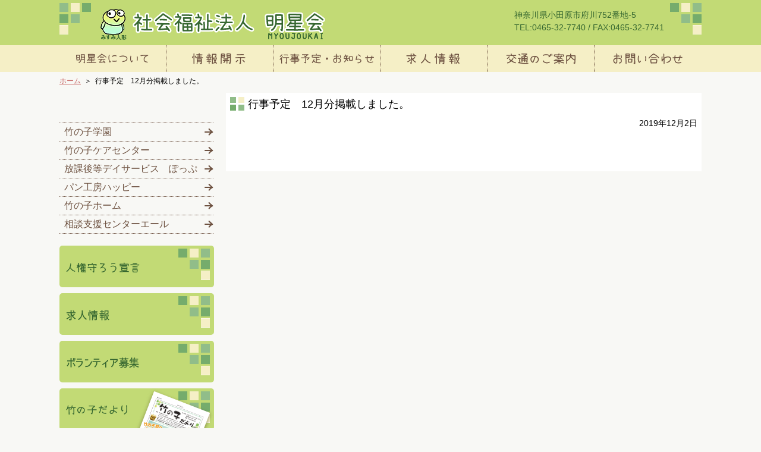

--- FILE ---
content_type: text/html; charset=UTF-8
request_url: http://myoujoukai.org/informations/informations-3087
body_size: 20705
content:
<!doctype html>
<html lang="ja">
<head>
<meta charset="UTF-8">
<meta http-equiv="Content-Style-Type" content="text/css">
<meta name="robots" content="all">
<meta name="discription" content="明星会は竹の子学園、竹の子ホーム、竹の子ケアセンター、パン工房ハッピー、相談支援センターエールを展開する社会福祉法人です。">
<meta name="keywords" content="明星会,社会福祉法人明星会,竹の子,竹の子学園,竹の子ホーム,竹の子ケアセンター,パン工房ハッピー,相談支援センターエール,神奈川県,小田原市,知的障害,福祉">
<title>
	行事予定　12月分掲載しました。   - 社会福祉法人　明星会</title>
<link rel="stylesheet" type="text/css" href="http://myoujoukai.org/wp/wp-content/themes/myoujoukai/style.css">
<link rel="shortcut icon" href="http://myoujoukai.org/wp/wp-content/themes/myoujoukai/favicon.ico" type="image/vnd.microsoft.icon">
<script src="https://ajax.googleapis.com/ajax/libs/jquery/1.11.1/jquery.min.js"></script>
<meta name='robots' content='max-image-preview:large' />
<script type="text/javascript">
window._wpemojiSettings = {"baseUrl":"https:\/\/s.w.org\/images\/core\/emoji\/14.0.0\/72x72\/","ext":".png","svgUrl":"https:\/\/s.w.org\/images\/core\/emoji\/14.0.0\/svg\/","svgExt":".svg","source":{"concatemoji":"http:\/\/myoujoukai.org\/wp\/wp-includes\/js\/wp-emoji-release.min.js?ver=6.2.8"}};
/*! This file is auto-generated */
!function(e,a,t){var n,r,o,i=a.createElement("canvas"),p=i.getContext&&i.getContext("2d");function s(e,t){p.clearRect(0,0,i.width,i.height),p.fillText(e,0,0);e=i.toDataURL();return p.clearRect(0,0,i.width,i.height),p.fillText(t,0,0),e===i.toDataURL()}function c(e){var t=a.createElement("script");t.src=e,t.defer=t.type="text/javascript",a.getElementsByTagName("head")[0].appendChild(t)}for(o=Array("flag","emoji"),t.supports={everything:!0,everythingExceptFlag:!0},r=0;r<o.length;r++)t.supports[o[r]]=function(e){if(p&&p.fillText)switch(p.textBaseline="top",p.font="600 32px Arial",e){case"flag":return s("\ud83c\udff3\ufe0f\u200d\u26a7\ufe0f","\ud83c\udff3\ufe0f\u200b\u26a7\ufe0f")?!1:!s("\ud83c\uddfa\ud83c\uddf3","\ud83c\uddfa\u200b\ud83c\uddf3")&&!s("\ud83c\udff4\udb40\udc67\udb40\udc62\udb40\udc65\udb40\udc6e\udb40\udc67\udb40\udc7f","\ud83c\udff4\u200b\udb40\udc67\u200b\udb40\udc62\u200b\udb40\udc65\u200b\udb40\udc6e\u200b\udb40\udc67\u200b\udb40\udc7f");case"emoji":return!s("\ud83e\udef1\ud83c\udffb\u200d\ud83e\udef2\ud83c\udfff","\ud83e\udef1\ud83c\udffb\u200b\ud83e\udef2\ud83c\udfff")}return!1}(o[r]),t.supports.everything=t.supports.everything&&t.supports[o[r]],"flag"!==o[r]&&(t.supports.everythingExceptFlag=t.supports.everythingExceptFlag&&t.supports[o[r]]);t.supports.everythingExceptFlag=t.supports.everythingExceptFlag&&!t.supports.flag,t.DOMReady=!1,t.readyCallback=function(){t.DOMReady=!0},t.supports.everything||(n=function(){t.readyCallback()},a.addEventListener?(a.addEventListener("DOMContentLoaded",n,!1),e.addEventListener("load",n,!1)):(e.attachEvent("onload",n),a.attachEvent("onreadystatechange",function(){"complete"===a.readyState&&t.readyCallback()})),(e=t.source||{}).concatemoji?c(e.concatemoji):e.wpemoji&&e.twemoji&&(c(e.twemoji),c(e.wpemoji)))}(window,document,window._wpemojiSettings);
</script>
<style type="text/css">
img.wp-smiley,
img.emoji {
	display: inline !important;
	border: none !important;
	box-shadow: none !important;
	height: 1em !important;
	width: 1em !important;
	margin: 0 0.07em !important;
	vertical-align: -0.1em !important;
	background: none !important;
	padding: 0 !important;
}
</style>
	<link rel='stylesheet' id='wp-block-library-css' href='http://myoujoukai.org/wp/wp-includes/css/dist/block-library/style.min.css?ver=6.2.8' type='text/css' media='all' />
<link rel='stylesheet' id='classic-theme-styles-css' href='http://myoujoukai.org/wp/wp-includes/css/classic-themes.min.css?ver=6.2.8' type='text/css' media='all' />
<style id='global-styles-inline-css' type='text/css'>
body{--wp--preset--color--black: #000000;--wp--preset--color--cyan-bluish-gray: #abb8c3;--wp--preset--color--white: #ffffff;--wp--preset--color--pale-pink: #f78da7;--wp--preset--color--vivid-red: #cf2e2e;--wp--preset--color--luminous-vivid-orange: #ff6900;--wp--preset--color--luminous-vivid-amber: #fcb900;--wp--preset--color--light-green-cyan: #7bdcb5;--wp--preset--color--vivid-green-cyan: #00d084;--wp--preset--color--pale-cyan-blue: #8ed1fc;--wp--preset--color--vivid-cyan-blue: #0693e3;--wp--preset--color--vivid-purple: #9b51e0;--wp--preset--gradient--vivid-cyan-blue-to-vivid-purple: linear-gradient(135deg,rgba(6,147,227,1) 0%,rgb(155,81,224) 100%);--wp--preset--gradient--light-green-cyan-to-vivid-green-cyan: linear-gradient(135deg,rgb(122,220,180) 0%,rgb(0,208,130) 100%);--wp--preset--gradient--luminous-vivid-amber-to-luminous-vivid-orange: linear-gradient(135deg,rgba(252,185,0,1) 0%,rgba(255,105,0,1) 100%);--wp--preset--gradient--luminous-vivid-orange-to-vivid-red: linear-gradient(135deg,rgba(255,105,0,1) 0%,rgb(207,46,46) 100%);--wp--preset--gradient--very-light-gray-to-cyan-bluish-gray: linear-gradient(135deg,rgb(238,238,238) 0%,rgb(169,184,195) 100%);--wp--preset--gradient--cool-to-warm-spectrum: linear-gradient(135deg,rgb(74,234,220) 0%,rgb(151,120,209) 20%,rgb(207,42,186) 40%,rgb(238,44,130) 60%,rgb(251,105,98) 80%,rgb(254,248,76) 100%);--wp--preset--gradient--blush-light-purple: linear-gradient(135deg,rgb(255,206,236) 0%,rgb(152,150,240) 100%);--wp--preset--gradient--blush-bordeaux: linear-gradient(135deg,rgb(254,205,165) 0%,rgb(254,45,45) 50%,rgb(107,0,62) 100%);--wp--preset--gradient--luminous-dusk: linear-gradient(135deg,rgb(255,203,112) 0%,rgb(199,81,192) 50%,rgb(65,88,208) 100%);--wp--preset--gradient--pale-ocean: linear-gradient(135deg,rgb(255,245,203) 0%,rgb(182,227,212) 50%,rgb(51,167,181) 100%);--wp--preset--gradient--electric-grass: linear-gradient(135deg,rgb(202,248,128) 0%,rgb(113,206,126) 100%);--wp--preset--gradient--midnight: linear-gradient(135deg,rgb(2,3,129) 0%,rgb(40,116,252) 100%);--wp--preset--duotone--dark-grayscale: url('#wp-duotone-dark-grayscale');--wp--preset--duotone--grayscale: url('#wp-duotone-grayscale');--wp--preset--duotone--purple-yellow: url('#wp-duotone-purple-yellow');--wp--preset--duotone--blue-red: url('#wp-duotone-blue-red');--wp--preset--duotone--midnight: url('#wp-duotone-midnight');--wp--preset--duotone--magenta-yellow: url('#wp-duotone-magenta-yellow');--wp--preset--duotone--purple-green: url('#wp-duotone-purple-green');--wp--preset--duotone--blue-orange: url('#wp-duotone-blue-orange');--wp--preset--font-size--small: 13px;--wp--preset--font-size--medium: 20px;--wp--preset--font-size--large: 36px;--wp--preset--font-size--x-large: 42px;--wp--preset--spacing--20: 0.44rem;--wp--preset--spacing--30: 0.67rem;--wp--preset--spacing--40: 1rem;--wp--preset--spacing--50: 1.5rem;--wp--preset--spacing--60: 2.25rem;--wp--preset--spacing--70: 3.38rem;--wp--preset--spacing--80: 5.06rem;--wp--preset--shadow--natural: 6px 6px 9px rgba(0, 0, 0, 0.2);--wp--preset--shadow--deep: 12px 12px 50px rgba(0, 0, 0, 0.4);--wp--preset--shadow--sharp: 6px 6px 0px rgba(0, 0, 0, 0.2);--wp--preset--shadow--outlined: 6px 6px 0px -3px rgba(255, 255, 255, 1), 6px 6px rgba(0, 0, 0, 1);--wp--preset--shadow--crisp: 6px 6px 0px rgba(0, 0, 0, 1);}:where(.is-layout-flex){gap: 0.5em;}body .is-layout-flow > .alignleft{float: left;margin-inline-start: 0;margin-inline-end: 2em;}body .is-layout-flow > .alignright{float: right;margin-inline-start: 2em;margin-inline-end: 0;}body .is-layout-flow > .aligncenter{margin-left: auto !important;margin-right: auto !important;}body .is-layout-constrained > .alignleft{float: left;margin-inline-start: 0;margin-inline-end: 2em;}body .is-layout-constrained > .alignright{float: right;margin-inline-start: 2em;margin-inline-end: 0;}body .is-layout-constrained > .aligncenter{margin-left: auto !important;margin-right: auto !important;}body .is-layout-constrained > :where(:not(.alignleft):not(.alignright):not(.alignfull)){max-width: var(--wp--style--global--content-size);margin-left: auto !important;margin-right: auto !important;}body .is-layout-constrained > .alignwide{max-width: var(--wp--style--global--wide-size);}body .is-layout-flex{display: flex;}body .is-layout-flex{flex-wrap: wrap;align-items: center;}body .is-layout-flex > *{margin: 0;}:where(.wp-block-columns.is-layout-flex){gap: 2em;}.has-black-color{color: var(--wp--preset--color--black) !important;}.has-cyan-bluish-gray-color{color: var(--wp--preset--color--cyan-bluish-gray) !important;}.has-white-color{color: var(--wp--preset--color--white) !important;}.has-pale-pink-color{color: var(--wp--preset--color--pale-pink) !important;}.has-vivid-red-color{color: var(--wp--preset--color--vivid-red) !important;}.has-luminous-vivid-orange-color{color: var(--wp--preset--color--luminous-vivid-orange) !important;}.has-luminous-vivid-amber-color{color: var(--wp--preset--color--luminous-vivid-amber) !important;}.has-light-green-cyan-color{color: var(--wp--preset--color--light-green-cyan) !important;}.has-vivid-green-cyan-color{color: var(--wp--preset--color--vivid-green-cyan) !important;}.has-pale-cyan-blue-color{color: var(--wp--preset--color--pale-cyan-blue) !important;}.has-vivid-cyan-blue-color{color: var(--wp--preset--color--vivid-cyan-blue) !important;}.has-vivid-purple-color{color: var(--wp--preset--color--vivid-purple) !important;}.has-black-background-color{background-color: var(--wp--preset--color--black) !important;}.has-cyan-bluish-gray-background-color{background-color: var(--wp--preset--color--cyan-bluish-gray) !important;}.has-white-background-color{background-color: var(--wp--preset--color--white) !important;}.has-pale-pink-background-color{background-color: var(--wp--preset--color--pale-pink) !important;}.has-vivid-red-background-color{background-color: var(--wp--preset--color--vivid-red) !important;}.has-luminous-vivid-orange-background-color{background-color: var(--wp--preset--color--luminous-vivid-orange) !important;}.has-luminous-vivid-amber-background-color{background-color: var(--wp--preset--color--luminous-vivid-amber) !important;}.has-light-green-cyan-background-color{background-color: var(--wp--preset--color--light-green-cyan) !important;}.has-vivid-green-cyan-background-color{background-color: var(--wp--preset--color--vivid-green-cyan) !important;}.has-pale-cyan-blue-background-color{background-color: var(--wp--preset--color--pale-cyan-blue) !important;}.has-vivid-cyan-blue-background-color{background-color: var(--wp--preset--color--vivid-cyan-blue) !important;}.has-vivid-purple-background-color{background-color: var(--wp--preset--color--vivid-purple) !important;}.has-black-border-color{border-color: var(--wp--preset--color--black) !important;}.has-cyan-bluish-gray-border-color{border-color: var(--wp--preset--color--cyan-bluish-gray) !important;}.has-white-border-color{border-color: var(--wp--preset--color--white) !important;}.has-pale-pink-border-color{border-color: var(--wp--preset--color--pale-pink) !important;}.has-vivid-red-border-color{border-color: var(--wp--preset--color--vivid-red) !important;}.has-luminous-vivid-orange-border-color{border-color: var(--wp--preset--color--luminous-vivid-orange) !important;}.has-luminous-vivid-amber-border-color{border-color: var(--wp--preset--color--luminous-vivid-amber) !important;}.has-light-green-cyan-border-color{border-color: var(--wp--preset--color--light-green-cyan) !important;}.has-vivid-green-cyan-border-color{border-color: var(--wp--preset--color--vivid-green-cyan) !important;}.has-pale-cyan-blue-border-color{border-color: var(--wp--preset--color--pale-cyan-blue) !important;}.has-vivid-cyan-blue-border-color{border-color: var(--wp--preset--color--vivid-cyan-blue) !important;}.has-vivid-purple-border-color{border-color: var(--wp--preset--color--vivid-purple) !important;}.has-vivid-cyan-blue-to-vivid-purple-gradient-background{background: var(--wp--preset--gradient--vivid-cyan-blue-to-vivid-purple) !important;}.has-light-green-cyan-to-vivid-green-cyan-gradient-background{background: var(--wp--preset--gradient--light-green-cyan-to-vivid-green-cyan) !important;}.has-luminous-vivid-amber-to-luminous-vivid-orange-gradient-background{background: var(--wp--preset--gradient--luminous-vivid-amber-to-luminous-vivid-orange) !important;}.has-luminous-vivid-orange-to-vivid-red-gradient-background{background: var(--wp--preset--gradient--luminous-vivid-orange-to-vivid-red) !important;}.has-very-light-gray-to-cyan-bluish-gray-gradient-background{background: var(--wp--preset--gradient--very-light-gray-to-cyan-bluish-gray) !important;}.has-cool-to-warm-spectrum-gradient-background{background: var(--wp--preset--gradient--cool-to-warm-spectrum) !important;}.has-blush-light-purple-gradient-background{background: var(--wp--preset--gradient--blush-light-purple) !important;}.has-blush-bordeaux-gradient-background{background: var(--wp--preset--gradient--blush-bordeaux) !important;}.has-luminous-dusk-gradient-background{background: var(--wp--preset--gradient--luminous-dusk) !important;}.has-pale-ocean-gradient-background{background: var(--wp--preset--gradient--pale-ocean) !important;}.has-electric-grass-gradient-background{background: var(--wp--preset--gradient--electric-grass) !important;}.has-midnight-gradient-background{background: var(--wp--preset--gradient--midnight) !important;}.has-small-font-size{font-size: var(--wp--preset--font-size--small) !important;}.has-medium-font-size{font-size: var(--wp--preset--font-size--medium) !important;}.has-large-font-size{font-size: var(--wp--preset--font-size--large) !important;}.has-x-large-font-size{font-size: var(--wp--preset--font-size--x-large) !important;}
.wp-block-navigation a:where(:not(.wp-element-button)){color: inherit;}
:where(.wp-block-columns.is-layout-flex){gap: 2em;}
.wp-block-pullquote{font-size: 1.5em;line-height: 1.6;}
</style>
<link rel="https://api.w.org/" href="http://myoujoukai.org/wp-json/" /><link rel="EditURI" type="application/rsd+xml" title="RSD" href="http://myoujoukai.org/wp/xmlrpc.php?rsd" />
<link rel="wlwmanifest" type="application/wlwmanifest+xml" href="http://myoujoukai.org/wp/wp-includes/wlwmanifest.xml" />
<meta name="generator" content="WordPress 6.2.8" />
<link rel="canonical" href="http://myoujoukai.org/informations/informations-3087" />
<link rel='shortlink' href='http://myoujoukai.org/?p=3087' />
<link rel="alternate" type="application/json+oembed" href="http://myoujoukai.org/wp-json/oembed/1.0/embed?url=http%3A%2F%2Fmyoujoukai.org%2Finformations%2Finformations-3087" />
<link rel="alternate" type="text/xml+oembed" href="http://myoujoukai.org/wp-json/oembed/1.0/embed?url=http%3A%2F%2Fmyoujoukai.org%2Finformations%2Finformations-3087&#038;format=xml" />
</head>
<body>
<div id="container">
	<div id="header-container">
		<div id="header-content">
			<div id="logo">
				<a href="http://myoujoukai.org"></a>
			</div><!-- /#logo -->
			<div id="address">
				<p>神奈川県小田原市府川752番地-5<br>
				TEL:0465-32-7740 / FAX:0465-32-7741</p>
			</div><!-- /#address -->
		</div><!-- /#header-content -->
	</div><!-- /#header-container -->
	<div id="menu-wrap">
		<nav>
		<ul><li><a href="http://myoujoukai.org/myoujoukai/greeting">明星会について</a>
<ul class="sub-menu">
	<li><a href="http://myoujoukai.org/myoujoukai/greeting">ごあいさつ・沿革</a></li>
	<li><a href="http://myoujoukai.org/myoujoukai/greeting#leaflet">明星会パンフレット</a></li>
	<li><a href="http://myoujoukai.org/myoujoukai/about">基本理念・行動指針</a></li>
	<li><a href="http://myoujoukai.org/myoujoukai/rights">人権守ろう宣言</a></li>
	<li><a href="http://myoujoukai.org/myoujoukai/rights#aozora">あおぞらプランⅢ</a></li>
	<li><a href="http://myoujoukai.org/myoujoukai/greeting#misumiinfo">みすみ人形について</a></li>
</ul>
</li>
<li><a href="http://myoujoukai.org/report">情報開示</a>
<ul class="sub-menu">
	<li><a href="http://myoujoukai.org/wp/wp-content/uploads/41a1fff620e7616e12425b376b0a6585.pdf">定款</a></li>
	<li><a href="http://myoujoukai.org/wp/wp-content/uploads/2023yakuin-hosyu.pdf">役員等報酬基準</a></li>
	<li><a href="http://myoujoukai.org/wp/wp-content/uploads/9188725824f29e2e8f2bbfbcc886e560.pdf">役員等名簿</a></li>
	<li><a href="http://myoujoukai.org/report#current">現況報告書</a></li>
	<li><a href="http://myoujoukai.org/report#business">計算書類</a></li>
	<li><a href="https://myoujoukai.org/report#jigyou">事業報告・事業計画</a></li>
	<li><a href="http://myoujoukai.org/report#evaluation">第三者評価</a></li>
</ul>
</li>
<li><a href="http://myoujoukai.org/event">行事予定・お知らせ</a>
<ul class="sub-menu">
	<li><a href="http://myoujoukai.org/event#schedule">行事予定</a></li>
	<li><a href="http://myoujoukai.org/event#information">お知らせ</a></li>
</ul>
</li>
<li><a href="https://myoujoukai.org/recruit/">求人情報</a>
<ul class="sub-menu">
	<li><a href="https://myoujoukai.org/recruit/">求人情報</a></li>
	<li><a href="http://myoujoukai.org/offer">ボランティア募集</a></li>
</ul>
</li>
<li><a href="http://myoujoukai.org/access">交通のご案内</a></li>
<li><a href="http://myoujoukai.org/inquiry">お問い合わせ</a></li>
</ul>		</nav><!-- /nav -->
	</div><!-- /#menu-wrap -->	<div id="breadcrumb">
		<a href="http://myoujoukai.org">ホーム</a> &nbsp;＞&nbsp;
		行事予定　12月分掲載しました。	</div><!-- /#breadcrumb -->
	<div id="content-wrap">
		<div id="sidebar">
			<nav>
			<ul><li><a href="http://myoujoukai.org/takenoko">竹の子学園</a></li>
<li><a href="http://myoujoukai.org/care">竹の子ケアセンター</a></li>
<li><a href="http://myoujoukai.org/day">放課後等デイサービス　ぽっぷ</a></li>
<li><a href="http://myoujoukai.org/happy">パン工房ハッピー</a></li>
<li><a href="http://myoujoukai.org/home">竹の子ホーム</a></li>
<li><a href="http://myoujoukai.org/yell">相談支援センターエール</a></li>
</ul>			</nav><!-- /nav -->
			<div id="content-pickup">
				<a class="banner banner-right" href="http://myoujoukai.org/myoujoukai/rights" title="人権守ろう宣言">人権守ろう宣言</a>
				<a class="banner banner-offer" href="http://myoujoukai.org/recruit" title="求人情報">求人情報</a>
				<a class="banner banner-bora" href="http://myoujoukai.org/offer" title="ボランティア募集">ボランティア募集</a>
                <a class="banner banner-magazine" href="http://myoujoukai.org/magazine" title="竹の子だより">竹の子だより</a>
				<a class="banner-album" href="http://myoujoukai.org/takenoko/album" title="竹の子アルバム">竹の子アルバム</a>
				
			</div><!-- /#content-pickup -->
		</div><!-- /#sidebar -->
		<div id="content">
									<h2>行事予定　12月分掲載しました。</h2>
				<p align="right">2019年12月2日</p>
												</div><!-- /#content -->
		<div class="clearfix"></div><!-- /.clearfix -->
	</div><!-- /#content-wrap -->
	<div id="backtotop">
		<a href="" onclick="backToTop(); return false"><img src="http://myoujoukai.org/wp/wp-content/themes/myoujoukai/images/btn_pagetop.png"></a>
	</div><!-- /#backtotop -->
	<div id="footer">
		<span id="copyright">&copy;MYOJOKAI All rights reserved.</span>
	</div><!-- /#footer -->
</div><!-- /#container -->
<script type="text/javascript" src="http://myoujoukai.org/wp/wp-content/themes/myoujoukai/js/backtotop.js"></script>
<script type="text/javascript" src="http://myoujoukai.org/wp/wp-content/themes/myoujoukai/js/jquery.bgswitcher.js"></script>
<script type="text/javascript">
$("#top-image").bgswitcher({
	images:["http://myoujoukai.org/wp/wp-content/uploads/1-7.png",
            "http://myoujoukai.org/wp/wp-content/uploads/2-4.png","http://myoujoukai.org/wp/wp-content/uploads/3-2.png","http://myoujoukai.org/wp/wp-content/uploads/4-1.png","http://myoujoukai.org/wp/wp-content/uploads/5-1.png","http://myoujoukai.org/wp/wp-content/uploads/6-1.png","http://myoujoukai.org/wp/wp-content/uploads/8.png","http://myoujoukai.org/wp/wp-content/uploads/8-1.png","http://myoujoukai.org/wp/wp-content/uploads/9-1.png",            ]
});
</script>
<script>
  (function(i,s,o,g,r,a,m){i['GoogleAnalyticsObject']=r;i[r]=i[r]||function(){
  (i[r].q=i[r].q||[]).push(arguments)},i[r].l=1*new Date();a=s.createElement(o),
  m=s.getElementsByTagName(o)[0];a.async=1;a.src=g;m.parentNode.insertBefore(a,m)
  })(window,document,'script','https://www.google-analytics.com/analytics.js','ga');

  ga('create', 'UA-77739803-1', 'auto');
  ga('send', 'pageview');

</script>
</body>
</html>

--- FILE ---
content_type: text/css
request_url: http://myoujoukai.org/wp/wp-content/themes/myoujoukai/style.css
body_size: 17180
content:
@charset "UTF-8";
/*!
Theme Name: MyoujoukaiStyle
Description: 明星会テンプレート
Author: yecc
*/
html,
body {
  background-color: #f8f8f5;
  height: 100%;
  margin: 0; }

html {
  font-family: "メイリオ", Verdana, "游ゴシック", YuGothic, "ヒラギノ角ゴ ProN W3", "Hiragino Kaku Gothic ProN", Meiryo, sans-serif;
  -ms-text-size-adjust: 100%;
  -webkit-text-size-adjust: 100%;
  font-size: 14px;
  line-height: 1.5em; }

article,
aside,
details,
figcaption,
figure,
footer,
header,
hgroup,
main,
nav,
section,
summary {
  display: block; }

audio,
canvas,
progress,
video {
  display: inline-block;
  vertical-align: baseline; }

audio:not([controls]) {
  display: none;
  height: 0; }

[hidden],
template {
  display: none; }

a {
  background: transparent;
  color: #c96967; }
  a:active, a:hover {
    outline: 0;
    opacity: 0.7; }

abbr[title] {
  border-bottom: 1px dotted; }

b,
strong {
  font-weight: bold; }

dfn {
  font-style: italic; }

mark {
  background: #ff0;
  color: #000; }

small {
  font-size: 80%; }

sub,
sup {
  font-size: 75%;
  line-height: 0;
  position: relative;
  vertical-align: baseline; }

sup {
  top: -0.5em; }

sub {
  bottom: -0.25em; }

img {
  border: 0; }
  img.aligncenter {
    display: block;
    margin: 0 auto; }

svg:not(:root) {
  overflow: hidden; }

figure {
  margin: 1em 40px; }

hr {
  -moz-box-sizing: content-box;
  box-sizing: content-box;
  height: 0; }

pre {
  overflow: auto; }

code,
kbd,
pre,
samp {
  font-family: monospace, monospace;
  font-size: 1em; }

button,
input,
optgroup,
select,
textarea {
  color: inherit;
  font: inherit;
  margin: 0; }

button {
  overflow: visible; }

button,
select {
  text-transform: none; }

button,
html input[type="button"],
input[type="reset"],
input[type="submit"] {
  -webkit-appearance: button;
  cursor: pointer; }

button[disabled],
html input[disabled] {
  cursor: default; }

button::-moz-focus-inner,
input::-moz-focus-inner {
  border: 0;
  padding: 0; }

input {
  line-height: normal; }

input[type="checkbox"],
input[type="radio"] {
  box-sizing: border-box;
  padding: 0; }

input[type="number"]::-webkit-inner-spin-button,
input[type="number"]::-webkit-outer-spin-button {
  height: auto; }

input[type="search"] {
  -webkit-appearance: textfield;
  -moz-box-sizing: content-box;
  -webkit-box-sizing: content-box;
  box-sizing: content-box; }

input[type="search"]::-webkit-search-cancel-button,
input[type="search"]::-webkit-search-decoration {
  -webkit-appearance: none; }

fieldset {
  border: 1px solid #c0c0c0;
  margin: 0 2px;
  padding: 0.35em 0.625em 0.75em; }

legend {
  border: 0;
  padding: 0; }

textarea {
  overflow: auto; }

optgroup {
  font-weight: bold; }

/* CONTAINER */
#container {
  width: 100%;
  min-height: 100%;
  position: relative;
  background-color: #f8f8f5;
  height: auto !important;
  height: 100%;
  margin: 0;
  padding: 0; }

/* HEADER */
#header-container {
  min-width: 1080px;
  height: 71px;
  background-color: #c2da75;
  margin: 0;
  padding: 5px 0 0 0; }
  #header-container #header-content {
    background-image: url(images/bg_left_square.png), url(images/bg_right_square.png);
    background-repeat: no-repeat, no-repeat;
    background-position: top left, top right;
    width: 1080px;
    height: 61px;
    margin: 0 auto;
    padding: 10px 0 0 0; }
    #header-container #header-content #logo {
      width: 390px;
      height: 52px;
      float: left;
      margin: 0 0 0 60px;
      background-image: url(images/img_title.png);
      background-repeat: no-repeat;
      overflow: hidden; }
      #header-container #header-content #logo a {
        display: block;
        height: 100%;
        width: 100%; }
    #header-container #header-content #address {
      color: #366730;
      float: right;
      height: 40px;
      margin: 0 35px 0 0;
      padding: 0;
      width: 280px; }
      #header-container #header-content #address p {
        margin: 0;
        padding: 0; }

/* GROBAL MENU */
#menu-wrap {
  background-color: #f5efc6;
  min-width: 1080px;
  height: 45px;
  margin: 0;
  padding: 0;
  z-index: 99; }
  #menu-wrap nav {
    height: 45px;
    margin: 0 auto;
    padding: 0;
    width: 1080px; }
    #menu-wrap nav ul {
      height: 45px;
      margin: 0;
      padding: 0;
      position: relative; }
      #menu-wrap nav ul li {
        background-position: center center;
        background-repeat: no-repeat;
        border-right: 1px dotted #6e5241;
        display: block;
        float: left;
        height: 45px;
        list-style: none;
        text-indent: -9999px;
        width: 179px;
        position: relative;
        z-index: 99;
        /* SUB PAGE MENU */ }
        #menu-wrap nav ul li:first-child {
          background-image: url(images/btn_01.png); }
        #menu-wrap nav ul li:nth-child(2) {
          background-image: url(images/btn_02.png); }
        #menu-wrap nav ul li:nth-child(3) {
          background-image: url(images/btn_03.png); }
        #menu-wrap nav ul li:nth-child(4) {
          background-image: url(images/btn_04.png); }
        #menu-wrap nav ul li:nth-child(5) {
          background-image: url(images/btn_05.png); }
        #menu-wrap nav ul li:last-child {
          background-image: url(images/btn_06.png);
          border: none; }
        #menu-wrap nav ul li a {
          display: block;
          height: 100%;
          width: 100%; }
          #menu-wrap nav ul li a:hover {
            background-color: rgba(248, 248, 245, 0.5); }
        #menu-wrap nav ul li ul.sub-menu {
          width: 179px;
          position: absolute;
          display: none; }
          #menu-wrap nav ul li ul.sub-menu li {
            background-image: none;
            background-color: #f5efc6;
            border: none;
            display: none;
            float: none;
            height: 45px;
            line-height: 45px;
            text-align: left;
            text-indent: 0.5em;
            transition: .2s;
            width: 179px; }
            #menu-wrap nav ul li ul.sub-menu li:nth-child(odd) {
              background-color: #c2da75; }
            #menu-wrap nav ul li ul.sub-menu li a {
              display: block;
              font-size: 16px;
              height: 45px;
              text-decoration: none;
              color: #6e5241;
              width: 179px; }
              #menu-wrap nav ul li ul.sub-menu li a:hover {
                background: none; }

#menu-wrap li:hover > ul.sub-menu,
#menu-wrap li:hover > ul.sub-menu > li {
  display: block; }

/* TOP IMAGE */
#top-image {
  position: relative;
  clear: both;
  height: 360px;
  margin: 0 auto;
  width: 1080px; }

#top-image > div {
  z-index: 0 !important; }

/* FACILITY MENU */
#facility-menu-wrap {
  height: 300px;
  margin: 0 auto;
  width: 1080px; }
  #facility-menu-wrap .facility-menu-content {
    background-color: #f5efc6;
    float: left;
    height: 400px;
    margin-left: 6px;
    width: 175px; }
    #facility-menu-wrap .facility-menu-content:first-child {
      margin-left: 0; }
    #facility-menu-wrap .facility-menu-content h3 {
      display: block;
      height: 35px;
      margin: 10px auto 5px;
      width: 160px;
      text-indent: -9999px;
      background-position: center, center;
      background-repeat: no-repeat; }
      #facility-menu-wrap .facility-menu-content h3 a {
        display: block;
        height: 100%;
        width: 100%; }
        #facility-menu-wrap .facility-menu-content h3 a:hover {
          background-color: rgba(248, 248, 245, 0.5); }
    #facility-menu-wrap .facility-menu-content .top-facility-type {
      color: #6e5241;
      display: block;
      line-height: 1.5em;
      margin: 0 auto;
      width: 160px;
      height: 36px;
      font-size: 12px;
      text-align: center; }
    #facility-menu-wrap .facility-menu-content .multi-type {
      font-size: 11px;
      line-height: 1em; }
    #facility-menu-wrap .facility-menu-content img {
      display: block;
      height: 100px;
      margin: auto;
      width: 160px; 
object-fit: cover; /*202303*/}
    #facility-menu-wrap .facility-menu-content nav ul {
      margin: 3px auto 0;
      padding: 0;
      width: 170px; }
      #facility-menu-wrap .facility-menu-content nav ul li {
        font-size: 13px;
        line-height: 1.5em;
        list-style: none; }
        #facility-menu-wrap .facility-menu-content nav ul li:before {
          content: '・';
          color: #6e5241; }
  #facility-menu-wrap .takenoko h3 {
    background-color: #c2da75;
    background-image: url(images/btn_facility_01.png); }
  #facility-menu-wrap .care h3 {
    background-color: #75ac6c;
    background-image: url(images/btn_facility_02.png); }
  #facility-menu-wrap .happy h3 {
    background-color: #eeb620;
    background-image: url(images/btn_facility_03.png); }
  #facility-menu-wrap .home h3 {
    background-color: #c96967;
    background-image: url(images/btn_facility_04.png); }
  #facility-menu-wrap .yell h3 {
    background-color: #7484bf;
    background-image: url(images/btn_facility_05.png); }
  #facility-menu-wrap .day h3 {
    background-color: #dfa783;
    background-image: url(images/btn_facility_06.png); }

/* BREADCRUMB */
#breadcrumb {
  font-size: 12px;
  margin: 0 auto;
  width: 1080px;
  line-height: 30px; }

/* CONTENT */
#content-wrap {
  clear: both;
  min-height: 100%;
  margin: 5px auto 0;
  padding: 0 0 160px 0;
  width: 1080px;
  /* TABLE */
  /* ALBUM */
  /* SIDEBAR */ }
  #content-wrap h1 {
    background: -ms-linear-gradient(right, #c2da75, #f5efc6 50%, #fff);
    background: -moz-linear-gradient(right, #c2da75, #f5efc6 50%, #fff);
    background: -webkit-gradient(linear, right top, left top, from(#c2da75), color-stop(0.5, #f5efc6), to(#fff));
    border-bottom: 1px solid #366730;
    color: #366730;
    font-size: 32px;
    font-weight: normal;
    height: 47px;
    line-height: 52px;
    margin: 0 0 7px 0;
    padding: 0 0 0 1em; }
  #content-wrap h2 {
    background-image: url(images/bg_square.png);
    background-repeat: no-repeat;
    font-size: 18px;
    font-weight: normal;
    line-height: 25px;
    margin: 4em 0 0 0;
    padding: 0 0 0.5em 30px; }
    #content-wrap h2:first-child {
      margin: 0; }
  #content-wrap h3 {
    color: #75ac6c;
    display: inline-block;
    font-size: 16px;
    margin: 1em 0 0.5em; }
  #content-wrap p {
    margin: 0 0 1em 0;
    padding: 0; }
  #content-wrap ol, #content-wrap ul {
    margin: 0 0 1em 0; }
  #content-wrap strong {
    color: #75ac6c; }
  #content-wrap table {
    border-collapse: collapse;
    border-spacing: 0;
    margin: 0 0 1em 0;
    width: 784px; }
    #content-wrap table td,
    #content-wrap table th {
      padding: 0.5em;
      border: 1px solid #6e5241; }
    #content-wrap table th {
      background-color: #f5efc6;
      font-weight: normal;
      text-align: left; }
  #content-wrap .album-life img.line {
    display: block;
    margin: 0 auto;
    text-align: center; }
  #content-wrap .album-life table td:first-child {
    width: 260px; }
  #content-wrap #sidebar {
    float: left;
    margin: 50px 20px 0 0;
    padding: 0;
    width: 260px; }
    #content-wrap #sidebar nav {
      width: 259px; }
      #content-wrap #sidebar nav ul {
        margin: 0 0 20px 0;
        padding: 0; }
        #content-wrap #sidebar nav ul li {
          background-image: url(images/ico_sidebar.png);
          background-position: right center;
          background-repeat: no-repeat;
          border-top: 1px dotted #6e5241;
          line-height: 30px;
          list-style: none;
          overflow: hidden; }
          #content-wrap #sidebar nav ul li:last-child {
            border-bottom: 1px dotted #6e5241; }
          #content-wrap #sidebar nav ul li a {
            color: #6e5241;
            display: block;
            height: 100%;
            width: 100%;
            font-size: 16px;
            padding: 0 0 0 0.5em;
            text-decoration: none; }
    #content-wrap #sidebar #content-pickup {
      width: 260px;
      margin: 0;
      padding: 0; }
  #content-wrap #content-information {
    background-color: #fff;
    float: left;
    height: 300px;
    margin: 30px 0 0 0;
    padding: 0.5em;
    width: 516px; }
    #content-wrap #content-information h2 {
      padding: 0 0 0 30px; }
    #content-wrap #content-information #news {
      clear: both;
      height: 260px;
      margin: 0;
      padding: 0.5em;
      width: 506px;
      overflow-y: scroll; }
      #content-wrap #content-information #news ul {
        margin: 0;
        padding: 0; }
        #content-wrap #content-information #news ul li {
          list-style: none;
          margin: 0;
          padding: 0.5em 0;
          border-bottom: 1px dotted #c2da75; }
          #content-wrap #content-information #news ul li .year-mouth-date {
            display: inline-block;
            width: 130px; }
          #content-wrap #content-information #news ul li .category {
            color: #fff;
            display: inline-block;
            text-align: center;
            width: 100px; }
          #content-wrap #content-information #news ul li .myoujoukai {
            background-color: #6e5241; }
          #content-wrap #content-information #news ul li .takenoko {
            background-color: #c2da75; }
          #content-wrap #content-information #news ul li .care {
            background-color: #75ac6c; }
          #content-wrap #content-information #news ul li .happy {
            background-color: #eeb620; }
          #content-wrap #content-information #news ul li .home {
            background-color: #c96967; }
          #content-wrap #content-information #news ul li .yell {
            background-color: #7484bf; }
          #content-wrap #content-information #news ul li .day {
            background-color: #dfa783; }
  #content-wrap #content-pickup {
    float: left;
    height: 250px;
    width: 530px;
    margin: 30px 0 0 20px;
    padding: 0; }
    #content-wrap #content-pickup a {
      background-color: #c2da75;
      background-repeat: no-repeat;
      border-radius: 5px;
      display: block;
      float: left;
      height: 70px;
      margin: 0 10px 10px 0;
      text-indent: -9999px;
      width: 260px; }
      #content-wrap #content-pickup a.banner-right {
        background-image: url(images/bg_right_square.png), url(images/bnr_right.png);
        background-position: 200px 5px, 10px 27px; }
      #content-wrap #content-pickup a.banner-offer {
        background-image: url(images/bg_right_square.png), url(images/bnr_kyujinjyouhou.png);
        background-position: 200px 5px, 10px 27px;
        margin: 0 0 10px 0; }
      #content-wrap #content-pickup a.banner-bora {
        background-image: url(images/bg_right_square.png), url(images/bnr_borantexia.png);
        background-position: 200px 5px, 10px 27px;
        margin: 0 0 10px 0; }
      #content-wrap #content-pickup a.banner-happy {
        background-color: #eeb620;
        background-image: url(images/bg_happy.png);
        background-position: center center;
        margin: 0 0 10px 0;
        width: 530px; }
      #content-wrap #content-pickup a.banner-magazine {
        background-image: url(images/bnr_magazine_02.png), url(images/bg_right_square.png), url(images/bnr_magazine_01.png);
        background-position: top right, 200px 5px, 10px 27px; }
      #content-wrap #content-pickup a.banner-album {
        background-image: url(images/bnr_album_02.png), url(images/bg_right_square.png), url(images/bnr_album_01.png);
        background-position: 160px 7px, 200px 5px, 10px 27px;
        margin: 0 0 10px 0; }
      #content-wrap #content-pickup a.banner-life {
        background-image: url(images/bg_right_square.png), url(images/bnr_life.png);
        background-position: 200px 5px, 10px 27px; }
  #content-wrap #content {
    background-color: #fff;
    float: left;
    margin: 0;
    padding: 0.5em 0.5em 4em;
    width: 786px; }
  #content-wrap .clearfix {
    width: 1080px;
    clear: both; }

/* BACK TO TOP */
#backtotop {
  bottom: 50px;
  display: none;
  height: 50px;
  position: fixed;
  right: 10px;
  width: 50px; }
  #backtotop a {
    display: block;
    height: 100%;
    width: 100%; }

/* FOOTER */
#footer {
  background-color: #c2da75;
  border-top: 4px solid #f5efc6;
  bottom: 0;
  height: 40px;
  margin: 0 auto;
  min-width: 1080px;
  width: 100%;
  text-align: center;
  padding: 0;
  position: absolute; }
  #footer #copyright {
    color: #366730;
    font-size: 12px;
    line-height: 40px; }

/* みすみ人形トップ表示対応 */
#misumi {
	width: 255px;
	height: 174px;
	position: absolute;
	top: 210px;/*180→210　2023.03*/
	left: 0;
}
#misumi a {
	display: block;
	width: 100%;
	height: 100%;
	text-indent: -9999px;
	background-image: url(images/pic_misumi.png);
	background-repeat: no-repeat;
    background-size: 80%;/*追加　2023.03*/
}

.link_bot{
    margin-top:30px;
    margin-bottom:30px;
}
.link_bot a{  
    background-color: #4c7d9f;
    box-shadow: 1px 1px 5px #a8b1c3;
    color: #FFF;
    padding: 15px 30px;

    text-decoration: none;
    font-size: 18px;
    border-radius: 10px;}
